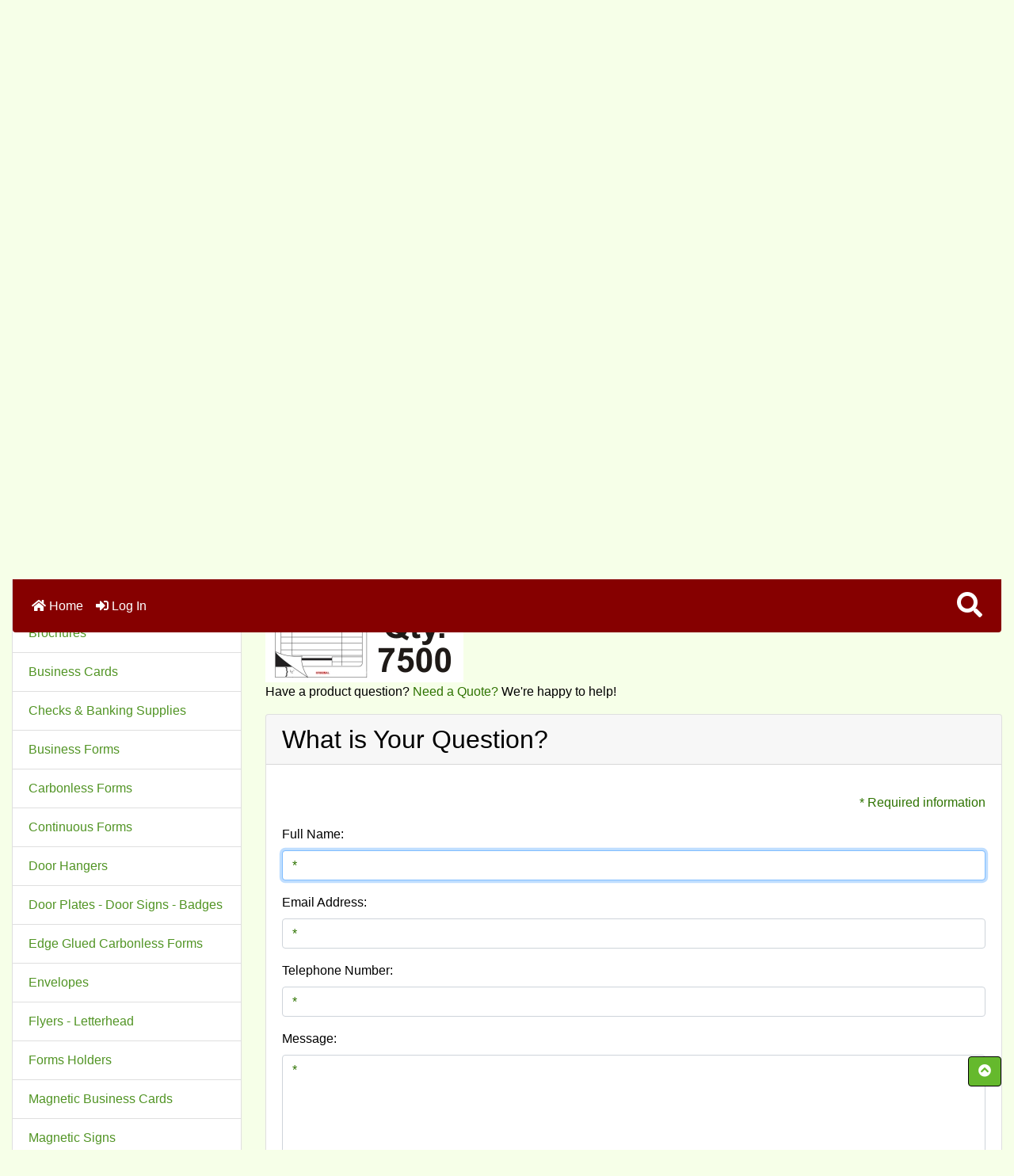

--- FILE ---
content_type: text/html; charset=utf-8
request_url: https://needtoorder.com/index.php?main_page=ask_a_question&pid=1528
body_size: 9247
content:
<!DOCTYPE html>
<html dir="ltr" lang="en">
  <head>
    <link rel="dns-prefetch" href="https://cdn.jsdelivr.net">
    <link rel="dns-prefetch" href="https://cdnjs.cloudflare.com">
    <link rel="dns-prefetch" href="https://code.jquery.com">

    <meta charset="utf-8">
    <title>Ask a Question : Carbonless Online Printing, Custom Forms</title>
    <meta name="viewport" content="width=device-width, initial-scale=1, shrink-to-fit=no">
    <meta name="keywords" content="Business Cards Brochures Edge Glued Carbonless Forms Continuous Forms Carbonless Snap & Unit Forms Self Inking & Rubber Stamps Samples Request Tax Forms Special Order Register Machines Full Color Printing Envelopes Post Cards Magnetics Labels Carbonless Forms Stock Business Forms Banners & Displays Request A Quote Banking Forms & Supplies File/Artwork Upload Turnaround Times Templates DoorPlates - DoorSigns - Badges Blank Carbonless Papers Letterhead Order Ambit Products Here Forms Holder Flyers Automotive Repair Forms Register Business Forms Business Forms Booked Sales Receipts & Invoices Large Format Posters Signage CLEARANCE SALE Event Tickets carbonless forms, carbonless business forms, carbonless, edge glued, edge glued forms, snap set forms, snap-set forms, unit set, unit-set, continuous, continuous forms, full color, business cards, magnetics, wholesale, best price, quality, ecommerce, open source, shop, online shopping Ask a Question">
    <meta name="description" content="Carbonless Online Printing : Ask a Question - Business Cards Brochures Edge Glued Carbonless Forms Continuous Forms Carbonless Snap & Unit Forms Self Inking & Rubber Stamps Samples Request Tax Forms Special Order Register Machines Full Color Printing Envelopes Post Cards Magnetics Labels Carbonless Forms Stock Business Forms Banners & Displays Request A Quote Banking Forms & Supplies File/Artwork Upload Turnaround Times Templates DoorPlates - DoorSigns - Badges Blank Carbonless Papers Letterhead Order Ambit Products Here Forms Holder Flyers Automotive Repair Forms Register Business Forms Business Forms Booked Sales Receipts & Invoices Large Format Posters Signage CLEARANCE SALE Event Tickets carbonless forms, carbonless business forms, carbonless, edge glued, edge glued forms, snap set forms, snap-set forms, unit set, unit-set, continuous, continuous forms, full color, business cards, magnetics, wholesale, best price, quality, ecommerce, open source, shop, online shopping">
    <meta name="author" content="Need To Order Printing">
    <meta name="generator" content="shopping cart program by Zen Cart&reg;, https://www.zen-cart.com eCommerce">
        
    <base href="https://needtoorder.com/" />
          <link href="https://needtoorder.com/index.php?main_page=ask_a_question&amp;pid=1528" rel="canonical">
        <!-- Bootstrap CSS -->
    <link rel="stylesheet" href="https://cdn.jsdelivr.net/npm/bootstrap@4.6.0/dist/css/bootstrap.min.css" integrity="sha384-B0vP5xmATw1+K9KRQjQERJvTumQW0nPEzvF6L/Z6nronJ3oUOFUFpCjEUQouq2+l" crossorigin="anonymous">

    <link rel="stylesheet" href="https://cdnjs.cloudflare.com/ajax/libs/font-awesome/5.15.1/css/all.min.css" integrity="sha512-+4zCK9k+qNFUR5X+cKL9EIR+ZOhtIloNl9GIKS57V1MyNsYpYcUrUeQc9vNfzsWfV28IaLL3i96P9sdNyeRssA==" crossorigin="anonymous" />

    <link href="includes/templates/bootstrap/css/style_imagehover.css" rel="stylesheet">
<link href="includes/templates/bootstrap/css/stylesheet.css" rel="stylesheet">
<link href="includes/templates/bootstrap/css/stylesheet_ajax_search.css" rel="stylesheet">
<link href="includes/templates/bootstrap/css/stylesheet_bootstrap.carousel.css" rel="stylesheet">
<link href="includes/templates/bootstrap/css/stylesheet_bootstrap.lightbox.css" rel="stylesheet">
<link href="includes/templates/bootstrap/css/stylesheet_colors.css" rel="stylesheet">
<link href="includes/templates/bootstrap/css/print_stylesheet.css" media="print" rel="stylesheet">
<style>
/* BOOTSTRAP4 Template v3.1.2 */
/* body */
body {color: #000000;background-color: #f6ffe8;}
a {color: #2e7300;}
a:hover {color: #860000;}
.form-control::-webkit-input-placeholder {color: #2e7300;} 
.form-control::-moz-placeholder {color: #2e7300;} 
.form-control:-ms-input-placeholder {color: #2e7300;}
.form-control::-ms-input-placeholder {color: #2e7300;}
.form-control::placeholder {color: #2e7300;}
.required-info, .alert {color: #2e7300;}

/* for button specific colors, examples are in stylesheet_css_buttons.css */
/* buttons */
.btn {color: #ffffff;background-color: #65b92d;border-color: #000000;}
.btn:hover {color: #cccccc;background-color: #860000;border-color: #65b92d;}

/* header */
#headerWrapper {background-color: #ffffff;}
#tagline {color: #860000;}

/* header nav bar */
nav.navbar {background-color: #860000;}

/* header nav bar links */
nav.navbar a.nav-link {color: #ffffff;}
nav.navbar a.nav-link:hover {color: #efdcdc;}

/* header nav bar buttons */
nav.navbar .navbar-toggler {color: #ffffff;background-color: #ab4545;border-color: #ffffff;}
nav.navbar .navbar-toggler:hover {color: #cccccc;background-color: #860000;border-color: #919aa1;}

/* header ezpage bar */
#ezpagesBarHeader {background-color: #860000;}
#ezpagesBarHeader a.nav-link {color: #ffffff;}
#ezpagesBarHeader a.nav-link:hover {color: #cccccc;}

/* header category tabs */
#navCatTabs a {color: #ffffff;background-color: #860000;}
#navCatTabs a:hover {color: #cccccc;background-color: #787878;}

/* breadcrumbs */
#navBreadCrumb ol {background-color: #65b92d;}
#navBreadCrumb li {color: #ffffff;}
#navBreadCrumb li a {color: #ffffff;}
#navBreadCrumb li a:hover {color: #860000;}

/* footer */
#footerWrapper {color: ;background-color: ;}
.legalCopyright, .legalCopyright a {color: ;}

/* footer ezpage bar */
#ezpagesBarFooter {background-color: #464646;}
#ezpagesBarFooter a.nav-link {color: #ffffff;}
#ezpagesBarFooter a.nav-link:hover {color: #cccccc;}

/* sideboxes */
/* sideboxes card */
.leftBoxCard, .rightBoxCard {color: #000000;background-color: #ffffff;}

/* sideboxes card header */
.leftBoxHeading, .rightBoxHeading {color: #ffffff;background-color: #65b92d;}
.leftBoxHeading a, .rightBoxHeading a {color: #ffffff;}
.leftBoxHeading a:hover, .rightBoxHeading a:hover {color: #cccccc;}
#categoriesContent .badge, #documentcategoriesContent .badge {color: #ffffff;background-color: #860000;}
.leftBoxCard .list-group-item, .rightBoxCard .list-group-item {color: #519424;background-color: #ffffff;}
.leftBoxCard .list-group-item:hover, .rightBoxCard .list-group-item:hover {color: #0099CC;background-color: #efefef;}

/* centerboxes */
.centerBoxContents.card {color: #000000;background-color: #ffffff;}
.centerBoxHeading {color: #333333;background-color: #ffffff;}

/* category cards */
.categoryListBoxContents.card {color: #000000;background-color: #ffffff;}
.categoryListBoxContents {background-color: #ffffff;}
.categoryListBoxContents:hover {background-color: #efefef;}

/* pagination links */
a.page-link {color: #000000;background-color: #cccccc;border-color: #cccccc;}
a.page-link:hover {color: #ffffff;background-color: #860000;border-color: #000000;}
.page-item.active span.page-link {color: #ffffff;background-color: #519424;}

/* product cards */
.sideBoxContentItem {background-color: #ffffff;}
.sideBoxContentItem:hover {background-color: #efefef;}
.centerBoxContents {background-color: #ffffff;}
.centerBoxContents:hover {background-color: #efefef;}
.centerBoxContentsListing:hover {background-color: #efefef;}
.listingProductImage {min-width: 300px;}

/* product reviews */
.productReviewCard:hover {background-color: #efefef;}

/* product prices */
.productBasePrice {color: #000000;}
.normalprice {color: #000000;}
.productSpecialPrice {color: #ff0000;}
.productPriceDiscount {color: #ff0000;}
.productSalePrice {color: #ff0000;}
.productFreePrice {color: #0000ff;}

/* product info pages */
#addToCart-card-header {color: #fff; background-color: #00C851;}
#addToCart-card {border-color: #00C851;}
.btn.button_add_selected {background:#00C851;color:#fff;}
.btn.button_add_selected:hover {background:#007E33;color:#fff;}
.btn.button_in_cart {background:#00C851;color:#fff;}
.btn.button_in_cart:hover {background:#007E33;color:#fff;}
</style>
    <script src="https://code.jquery.com/jquery-3.5.1.min.js" integrity="sha256-9/aliU8dGd2tb6OSsuzixeV4y/faTqgFtohetphbbj0=" crossorigin="anonymous"></script>
    <script src="https://cdn.jsdelivr.net/npm/bootstrap@4.6.0/dist/js/bootstrap.bundle.min.js" integrity="sha384-Piv4xVNRyMGpqkS2by6br4gNJ7DXjqk09RmUpJ8jgGtD7zP9yug3goQfGII0yAns" crossorigin="anonymous"></script>

<script src="includes/templates/bootstrap/jscript/jscript_google_analytics.js"></script>
<script src="includes/templates/bootstrap/jscript/jscript_imagehover.js"></script>
<script src="includes/templates/bootstrap/jscript/jscript_schema.js"></script>
<script src="includes/templates/bootstrap/jscript/jscript_zca_bootstrap.js"></script>

<script src="includes/templates/bootstrap/jscript/ajax_search.min.js" defer></script>

  <!-- Global Site Tag (gtag.js) - Google Analytics -->
  <script async src="https://www.googletagmanager.com/gtag/js?id=G-G4K94XL4P6"></script>
  <script>
    window.dataLayer = window.dataLayer || [];
    function gtag(){dataLayer.push(arguments);}
    gtag('js', new Date());

    gtag('config', 'G-G4K94XL4P6');
    
  </script>


<script>
if (typeof zcJS == "undefined" || !zcJS) {
  window.zcJS = { name: 'zcJS', version: '0.1.0.0' };
}

zcJS.ajax = function (options) {
  options.url = options.url.replace("&amp;", unescape("&amp;"));
  var deferred = jQuery.Deferred(function (d) {
      var securityToken = 'ead18d6d6be4380c6bdf8da7c4556e52';
      var defaults = {
          cache: false,
          type: 'POST',
          traditional: true,
          dataType: 'json',
          timeout: 5000,
          data: jQuery.extend(true,{
            securityToken: securityToken
        }, options.data)
      },
      settings = jQuery.extend(true, {}, defaults, options);
      if (typeof(console.log) == 'function') {
          console.log( settings );
      }

      d.done(settings.success);
      d.fail(settings.error);
      d.done(settings.complete);
      var jqXHRSettings = jQuery.extend(true, {}, settings, {
          success: function (response, textStatus, jqXHR) {
            d.resolve(response, textStatus, jqXHR);
          },
          error: function (jqXHR, textStatus, errorThrown) {
              if (window.console) {
                if (typeof(console.log) == 'function') {
                  console.log(jqXHR);
                }
              }
              d.reject(jqXHR, textStatus, errorThrown);
          },
          complete: d.resolve
      });
      jQuery.ajax(jqXHRSettings);
   }).fail(function(jqXHR, textStatus, errorThrown) {
   var response = jqXHR.getResponseHeader('status');
   var responseHtml = jqXHR.responseText;
   var contentType = jqXHR.getResponseHeader("content-type");
   switch (response)
     {
       case '403 Forbidden':
         var jsonResponse = JSON.parse(jqXHR.responseText);
         var errorType = jsonResponse.errorType;
         switch (errorType)
         {
           case 'ADMIN_BLOCK_WARNING':
           break;
           case 'AUTH_ERROR':
           break;
           case 'SECURITY_TOKEN':
           break;

           default:
             alert('An Internal Error of type '+errorType+' was received while processing an ajax call. The action you requested could not be completed.');
         }
       break;
       default:
        if (jqXHR.status === 200) {
            if (contentType.toLowerCase().indexOf("text/html") >= 0) {
                document.open();
                document.write(responseHtml);
                document.close();
            }
         }
     }
   });

  var promise = deferred.promise();
  return promise;
};
zcJS.timer = function (options) {
  var defaults = {
    interval: 10000,
    startEvent: null,
    intervalEvent: null,
    stopEvent: null

},
  settings = jQuery.extend(true, {}, defaults, options);

  var enabled = new Boolean(false);
  var timerId = 0;
  var mySelf;
  this.Start = function()
  {
      this.enabled = new Boolean(true);

      mySelf = this;
      mySelf.settings = settings;
      if (mySelf.enabled)
      {
          mySelf.timerId = setInterval(
          function()
          {
              if (mySelf.settings.intervalEvent)
              {
                mySelf.settings.intervalEvent(mySelf);
              }
          }, mySelf.settings.interval);
          if (mySelf.settings.startEvent)
          {
            mySelf.settings.startEvent(mySelf);
          }
      }
  };
  this.Stop = function()
  {
    mySelf.enabled = new Boolean(false);
    clearInterval(mySelf.timerId);
    if (mySelf.settings.stopEvent)
    {
      mySelf.settings.stopEvent(mySelf);
    }
  };
};

</script>


    </head>

<body id="askaquestionBody" onload=" if (document.ask_a_question){ if (document.ask_a_question.contactname) {document.ask_a_question.contactname.focus()} };
;">
    <div id="search-wrapper" class="modal fade" role="dialog" aria-labelledby="search-modal-title" aria-hidden="true">
        <div class="modal-dialog">
            <div class="modal-content">
                <div class="modal-body container-fluid">
                    <button type="button" class="close" data-dismiss="modal" aria-label="Close"><i class="fa fa-times"></i></button>
                    <h5 class="modal-title mb-1" id="search-modal-title">What can we help you find?</h5>
                    <div class="form-group">
                        <form class="search-form">
                            <input type="text" id="search-input" class="form-control" placeholder="Search here...">
                            <input id="search-page" type="hidden" value="https://needtoorder.com/index.php?main_page=advanced_search_result">
                        </form>
                    </div>
                    <div id="search-content" class="row"></div>
                </div>
            </div>
        </div>
    </div>
<div class="container-fluid" id="mainWrapper"> 
    <div class="row mb-3">
        <div class="col">
<!--bof-header logo and navigation display-->

<div id="headerWrapper" class="mt-5">
<!--bof-navigation display-->
<div id="navMainWrapper">
<div id="navMain">

<nav class="navbar fixed-top mx-3 navbar-expand-lg rounded-bottom">
  
  <button class="navbar-toggler" type="button" data-toggle="collapse" data-target="#navbarSupportedContent" aria-controls="navbarSupportedContent" aria-expanded="false" aria-label="Toggle navigation">
    <i class="fas fa-bars"></i>
  </button>

  <div class="collapse navbar-collapse" id="navbarSupportedContent">
    <ul class="navbar-nav mr-auto">
        
      <li class="nav-item">
        <a class="nav-link" href="https://needtoorder.com/"><i class="fas fa-home"></i> Home</a>
      </li>
      <li class="nav-item">
        <a class="nav-link" href="https://needtoorder.com/index.php?main_page=login"><i class="fas fa-sign-in-alt"></i> Log In</a>
      </li>

<li class="nav-item dropdown d-lg-none">
    <a class="nav-link dropdown-toggle" href="#" id="categoryDropdown" role="button" data-toggle="dropdown" aria-haspopup="true" aria-expanded="false">
        Categories    </a>
    <div class="dropdown-menu" aria-labelledby="categoryDropdown">
        <ul class="m-0 p-0">
            <li><a class="dropdown-item" href="https://needtoorder.com/clearance-sale-c-604/">CLEARANCE SALE</a></li>
            <li><a class="dropdown-item" href="https://needtoorder.com/blank-carbonless-papers-c-487/">Blank Carbonless Papers</a></li>
            <li><a class="dropdown-item" href="https://needtoorder.com/banking-forms-supplies-c-395/">Banking Forms &amp; Supplies</a></li>
            <li><a class="dropdown-item" href="https://needtoorder.com/booked-sales-receipts-invoices-c-596/">Booked Sales Receipts &amp; Invoices</a></li>
            <li><a class="dropdown-item" href="https://needtoorder.com/business-forms-c-595/">Business Forms</a></li>
            <li><a class="dropdown-item" href="https://needtoorder.com/carbonless-forms-c-381/">Carbonless Forms</a></li>
            <li><a class="dropdown-item" href="https://needtoorder.com/continuous-forms-carbonless-c-43/">Continuous Forms Carbonless</a></li>
            <li><a class="dropdown-item" href="https://needtoorder.com/edge-glued-carbonless-forms-c-42/">Edge Glued Carbonless Forms</a></li>
            <li><a class="dropdown-item" href="https://needtoorder.com/register-business-forms-c-594/">Register Business Forms</a></li>
            <li><a class="dropdown-item" href="https://needtoorder.com/snap-unit-forms-c-44/">Snap &amp; Unit Forms</a></li>
            <li><a class="dropdown-item" href="https://needtoorder.com/stock-business-forms-c-382/">Stock Business Forms</a></li>
            <li><a class="dropdown-item" href="https://needtoorder.com/tax-forms-c-314/">Tax Forms</a></li>
            <li><a class="dropdown-item" href="https://needtoorder.com/special-order-c-317/">Special Order</a></li>
            <li><a class="dropdown-item" href="https://needtoorder.com/banners-displays-c-384/">Banners &amp; Displays</a></li>
            <li><a class="dropdown-item" href="https://needtoorder.com/brochures-c-41/">Brochures</a></li>
            <li><a class="dropdown-item" href="https://needtoorder.com/large-format-posters-c-602/">Large Format Posters</a></li>
            <li><a class="dropdown-item" href="https://needtoorder.com/signage-c-603/">Signage</a></li>
            <li><a class="dropdown-item" href="https://needtoorder.com/business-cards-c-18/">Business Cards</a></li>
            <li><a class="dropdown-item" href="https://needtoorder.com/envelopes-c-372/">Envelopes</a></li>
            <li><a class="dropdown-item" href="https://needtoorder.com/flyers-c-517/">Flyers</a></li>
            <li><a class="dropdown-item" href="https://needtoorder.com/labels-c-379/">Labels</a></li>
            <li><a class="dropdown-item" href="https://needtoorder.com/letterhead-c-490/">Letterhead</a></li>
            <li><a class="dropdown-item" href="https://needtoorder.com/magnetics-c-376/">Magnetics</a></li>
            <li><a class="dropdown-item" href="https://needtoorder.com/post-cards-c-375/">Post Cards</a></li>
            <li><a class="dropdown-item" href="https://needtoorder.com/event-tickets-c-613/">Event Tickets</a></li>
            <li><a class="dropdown-item" href="https://needtoorder.com/doorplates-doorsigns-badges-c-484/">DoorPlates - DoorSigns - Badges</a></li>
            <li><a class="dropdown-item" href="https://needtoorder.com/self-inking-rubber-stamps-c-150/">Self Inking &amp; Rubber Stamps</a></li>
            <li><a class="dropdown-item" href="https://needtoorder.com/register-machines-c-364/">Register Machines</a></li>
            <li><a class="dropdown-item" href="https://needtoorder.com/forms-holder-c-514/">Forms Holder</a></li>
            <li><a class="dropdown-item" href="https://needtoorder.com/fileartwork-upload-c-421/">File/Artwork Upload</a></li>
            <li><a class="dropdown-item" href="https://needtoorder.com/automotive-repair-forms-c-532/">Automotive Repair Forms</a></li>
            <li><a class="dropdown-item" href="https://needtoorder.com/request-a-quote-c-394/">Request A Quote</a></li>
            <li><a class="dropdown-item" href="https://needtoorder.com/samples-request-c-313/">Samples Request</a></li>
            <li><a class="dropdown-item" href="https://needtoorder.com/turnaround-times-c-441/">Turnaround Times</a></li>
            <li><a class="dropdown-item" href="https://needtoorder.com/templates-c-442/">Templates</a></li>
            <li><a class="dropdown-item" href="https://needtoorder.com/full-color-printing-c-371/">Full Color Printing</a></li>
            <li><a class="dropdown-item" href="https://needtoorder.com/order-ambit-products-here-c-509/">Order Ambit Products Here</a></li>
        </ul>
        <div class="dropdown-divider"></div><a class="dropdown-item" href="https://needtoorder.com/specials.html'">Specials ...</a>
        <div class="dropdown-divider"></div><a class="dropdown-item" href="https://needtoorder.com/products_new.html">New Products ...</a>
        <div class="dropdown-divider"></div><a class="dropdown-item" href="https://needtoorder.com/products_all.html">All Products ...</a>
    </div>
</li>
<li class="nav-item dropdown d-lg-none">
    <a class="nav-link dropdown-toggle" href="#" id="infoDropdown" role="button" data-toggle="dropdown" aria-haspopup="true" aria-expanded="false">
        Information    </a>
    <div class="dropdown-menu" aria-labelledby="infoDropdown">
        <ul class="m-0 p-0">
            <li><a class="dropdown-item" href="https://needtoorder.com/shippinginfo.html">Shipping &amp; Returns</a></li>
            <li><a class="dropdown-item" href="https://needtoorder.com/privacy.html">Privacy Notice</a></li>
            <li><a class="dropdown-item" href="https://needtoorder.com/conditions.html">Conditions of Use</a></li>
            <li><a class="dropdown-item" href="https://needtoorder.com/contact_us.html">Contact Us</a></li>
            <li><a class="dropdown-item" href="https://needtoorder.com/index.php?main_page=order_status">Order Status</a></li>
            <li><a class="dropdown-item" href="https://needtoorder.com/site_map.html">Site Map</a></li>
            <li><a class="dropdown-item" href="https://needtoorder.com/gv_faq.html">Gift Certificate FAQ</a></li>
            <li><a class="dropdown-item" href="https://needtoorder.com/discount_coupon.html">Discount Coupons</a></li>
            <li><a class="dropdown-item" href="https://needtoorder.com/index.php?main_page=unsubscribe">Newsletter Unsubscribe</a></li>
        </ul>
    </div>
</li>
<li class="nav-item dropdown d-lg-none">
    <a class="nav-link dropdown-toggle" href="#" id="ezpagesDropdown" role="button" data-toggle="dropdown" aria-haspopup="true" aria-expanded="false">
        Let's Print    </a>
    <div class="dropdown-menu mb-2" aria-labelledby="ezpagesDropdown">
        <ul class="m-0 p-0">
            <li><a class="dropdown-item" href="https://needtoorder.com/automotive-forms-ezp-31.html">Automotive Forms</a></li>
            <li><a class="dropdown-item" href="https://needtoorder.com/clearance-sale-c-604/">FINAL CLEARANCE ITEMS</a></li>
            <li><a class="dropdown-item" href="https://needtoorder.com/banners-displays-c-384/">Banners &amp; Signs</a></li>
            <li><a class="dropdown-item" href="https://needtoorder.com/blank-carbonless-papers-c-487/">Blank Carbonless Paper</a></li>
            <li><a class="dropdown-item" href="https://needtoorder.com/booked-sales-receipts-invoices-c-596/">Booked Forms</a></li>
            <li><a class="dropdown-item" href="https://needtoorder.com/brochures-c-41/">Brochures</a></li>
            <li><a class="dropdown-item" href="https://needtoorder.com/business-cards-c-18/">Business Cards</a></li>
            <li><a class="dropdown-item" href="https://needtoorder.com/index.php?main_page=index&cPath=395">Checks &amp; Banking Supplies</a></li>
            <li><a class="dropdown-item" href="https://needtoorder.com/business-forms-ezp-6.html">Business Forms</a></li>
            <li><a class="dropdown-item" href="https://needtoorder.com/business-forms-ezp-6.html">Carbonless Forms</a></li>
            <li><a class="dropdown-item" href="https://needtoorder.com/continuous-forms-carbonless-c-43/">Continuous Forms</a></li>
            <li><a class="dropdown-item" href="https://needtoorder.com/door-hangers-ezp-9.html">Door Hangers</a></li>
            <li><a class="dropdown-item" href="https://needtoorder.com/doorplates-doorsigns-badges-c-484/">Door Plates - Door Signs - Badges</a></li>
            <li><a class="dropdown-item" href="https://needtoorder.com/edge-glued-carbonless-forms-ezp-10.html">Edge Glued Carbonless Forms</a></li>
            <li><a class="dropdown-item" href="https://needtoorder.com/envelopes-c-372/">Envelopes</a></li>
            <li><a class="dropdown-item" href="https://needtoorder.com/flyers-c-517/">Flyers - Letterhead</a></li>
            <li><a class="dropdown-item" href="https://needtoorder.com/forms-holder-c-514/">Forms Holders</a></li>
            <li><a class="dropdown-item" href="https://needtoorder.com/magnetic-business-cards-c-376_389/">Magnetic Business Cards</a></li>
            <li><a class="dropdown-item" href="https://needtoorder.com/magnetic-signs-c-376_7/">Magnetic Signs</a></li>
            <li><a class="dropdown-item" href="https://needtoorder.com/post-cards-c-375/">Postcards</a></li>
            <li><a class="dropdown-item" href="https://needtoorder.com/seo-analytics-local-services-ezp-38.html">SEO Analytics Local Services</a></li>
            <li><a class="dropdown-item" href="https://needtoorder.com/index.php?main_page=index&cPath=602">Posters</a></li>
            <li><a class="dropdown-item" href="https://needtoorder.com/register-forms-c-382_87_88/">Register Business Forms</a></li>
            <li><a class="dropdown-item" href="https://needtoorder.com/register-machines-c-364/">Register Machines</a></li>
            <li><a class="dropdown-item" href="https://needtoorder.com/self-inking-rubber-stamps-c-150/">Self Inking Stamps &amp; Supplies</a></li>
        </ul>
    </div>
</li>  

    </ul>
    
  <ul class="navbar-nav ml-auto">
    <li class="nav-item"><a href="javascript:void(0);" id="search-icon" class="nav-link"><i class="fas fa-2x fa-search"></i></a></li>
</ul>


  </div>
</nav>

</div>
</div>
<!--eof-navigation display-->

<!--bof-branding display-->
<div id="logoWrapper">
   <div id="logo" class="row align-items-center p-3"> 
   <div class="col-sm-4">        <a href="https://needtoorder.com/"><img src="includes/templates/bootstrap/images/logo.gif" alt="Carbonless Forms, Full Color Printing" title="Carbonless Forms, Full Color Printing" width="1251" height="430" /></a><br>    </div>
    
    <div id="taglineWrapper" class="col-sm-12 text-center">
      <div id="tagline" class="text-center"><b>Keeping Your Printing Needs On Track!</b>
  <br>P 309-807-0207 or <a href="mailto:service@needtoorder.com" title="Email Us">Email Us</div>
    </div>
  </div>

</div>
<!--eof-branding display-->

<!--eof-header logo and navigation display-->

<!--bof-optional categories tabs navigation display-->
<!--eof-optional categories tabs navigation display-->

<br>

<!--bof-header ezpage links-->
<div id="ezpagesBarHeader" class="ezpagesBar rounded">
<ul class="nav nav-pills">
  <li class="nav-item"><a class="nav-link" href="https://needtoorder.com/clearance-sale-c-604/">FINAL CLEARANCE ITEMS</a></li>
  <li class="nav-item"><a class="nav-link" href="https://needtoorder.com/business-cards-c-18/">Business Cards</a></li>
  <li class="nav-item"><a class="nav-link" href="https://needtoorder.com/business-forms-ezp-6.html">Business Forms</a></li>
  <li class="nav-item"><a class="nav-link" href="https://needtoorder.com/envelopes-c-372/">Envelopes</a></li>
  <li class="nav-item"><a class="nav-link" href="https://needtoorder.com/full-color-printing-ezp-27.html">Full Color Printing</a></li>
  <li class="nav-item"><a class="nav-link" href="https://needtoorder.com/index.php?main_page=index&cPath=602">Posters</a></li>
  <li class="nav-item"><a class="nav-link" href="https://needtoorder.com/request-a-quote-c-394/">Quote Request</a></li>
  <li class="nav-item"><a class="nav-link" href="https://needtoorder.com/samples-request-c-313/">Sample Request</a></li>
  <li class="nav-item"><a class="nav-link" href="https://needtoorder.com/blog/index.php?" rel="noreferrer noopener" target="_blank">The Ink Spot - Blog</a></li>
</ul>
</div>
<!--eof-header ezpage links-->
</div>


        </div>
    </div>

    <div class="row">
 
        <div id="navColumnOne" class="col-sm-3 d-none d-lg-block">
            <div id="navColumnOneWrapper"><!--// bof: shoppingcart //-->
<div id="shoppingcart-leftBoxCard" class="leftBoxCard card mb-3">
    

<h4 id="shoppingcart-leftBoxHeading" class="leftBoxHeading card-header"><a href="https://needtoorder.com/shopping_cart.html">Shopping Cart&nbsp;&nbsp;[more]</a></h4>

<div id="shoppingcartContent" class="sideBoxContent"><div id="cartBoxEmpty">Your cart is empty.</div></div>
</div>
<!--// eof: shoppingcart //-->

<!--// bof: ezpages //-->
<div id="ezpages-leftBoxCard" class="leftBoxCard card mb-3">
    

<h4 id="ezpages-leftBoxHeading" class="leftBoxHeading card-header">Let's Print</h4>

<div id="ezpagesContent" class="list-group-flush sideBoxContent"><a class="list-group-item list-group-item-action" href="https://needtoorder.com/automotive-forms-ezp-31.html">Automotive Forms</a>
<a class="list-group-item list-group-item-action" href="https://needtoorder.com/clearance-sale-c-604/">FINAL CLEARANCE ITEMS</a>
<a class="list-group-item list-group-item-action" href="https://needtoorder.com/banners-displays-c-384/">Banners & Signs</a>
<a class="list-group-item list-group-item-action" href="https://needtoorder.com/blank-carbonless-papers-c-487/">Blank Carbonless Paper</a>
<a class="list-group-item list-group-item-action" href="https://needtoorder.com/booked-sales-receipts-invoices-c-596/">Booked Forms</a>
<a class="list-group-item list-group-item-action" href="https://needtoorder.com/brochures-c-41/">Brochures</a>
<a class="list-group-item list-group-item-action" href="https://needtoorder.com/business-cards-c-18/">Business Cards</a>
<a class="list-group-item list-group-item-action" href="https://needtoorder.com/index.php?main_page=index&cPath=395">Checks & Banking Supplies</a>
<a class="list-group-item list-group-item-action" href="https://needtoorder.com/business-forms-ezp-6.html">Business Forms</a>
<a class="list-group-item list-group-item-action" href="https://needtoorder.com/business-forms-ezp-6.html">Carbonless Forms</a>
<a class="list-group-item list-group-item-action" href="https://needtoorder.com/continuous-forms-carbonless-c-43/">Continuous Forms</a>
<a class="list-group-item list-group-item-action" href="https://needtoorder.com/door-hangers-ezp-9.html">Door Hangers</a>
<a class="list-group-item list-group-item-action" href="https://needtoorder.com/doorplates-doorsigns-badges-c-484/">Door Plates - Door Signs - Badges</a>
<a class="list-group-item list-group-item-action" href="https://needtoorder.com/edge-glued-carbonless-forms-ezp-10.html">Edge Glued Carbonless Forms</a>
<a class="list-group-item list-group-item-action" href="https://needtoorder.com/envelopes-c-372/">Envelopes</a>
<a class="list-group-item list-group-item-action" href="https://needtoorder.com/flyers-c-517/">Flyers - Letterhead</a>
<a class="list-group-item list-group-item-action" href="https://needtoorder.com/forms-holder-c-514/">Forms Holders</a>
<a class="list-group-item list-group-item-action" href="https://needtoorder.com/magnetic-business-cards-c-376_389/">Magnetic Business Cards</a>
<a class="list-group-item list-group-item-action" href="https://needtoorder.com/magnetic-signs-c-376_7/">Magnetic Signs</a>
<a class="list-group-item list-group-item-action" href="https://needtoorder.com/post-cards-c-375/">Postcards</a>
<a class="list-group-item list-group-item-action" href="https://needtoorder.com/seo-analytics-local-services-ezp-38.html">SEO Analytics Local Services</a>
<a class="list-group-item list-group-item-action" href="https://needtoorder.com/index.php?main_page=index&cPath=602">Posters</a>
<a class="list-group-item list-group-item-action" href="https://needtoorder.com/register-forms-c-382_87_88/">Register Business Forms</a>
<a class="list-group-item list-group-item-action" href="https://needtoorder.com/register-machines-c-364/">Register Machines</a>
<a class="list-group-item list-group-item-action" href="https://needtoorder.com/self-inking-rubber-stamps-c-150/">Self Inking Stamps & Supplies</a>
</div>
</div>
<!--// eof: ezpages //-->

<!--// bof: information //-->
<div id="information-leftBoxCard" class="leftBoxCard card mb-3">
    

<h4 id="information-leftBoxHeading" class="leftBoxHeading card-header">Information</h4>

<div class="list-group-flush sideBoxContent" id="informationContent"><a class="list-group-item list-group-item-action" href="https://needtoorder.com/shippinginfo.html">Shipping &amp; Returns</a>
<a class="list-group-item list-group-item-action" href="https://needtoorder.com/privacy.html">Privacy Notice</a>
<a class="list-group-item list-group-item-action" href="https://needtoorder.com/conditions.html">Conditions of Use</a>
<a class="list-group-item list-group-item-action" href="https://needtoorder.com/contact_us.html">Contact Us</a>
<a class="list-group-item list-group-item-action" href="https://needtoorder.com/index.php?main_page=order_status">Order Status</a>
<a class="list-group-item list-group-item-action" href="https://needtoorder.com/site_map.html">Site Map</a>
<a class="list-group-item list-group-item-action" href="https://needtoorder.com/gv_faq.html">Gift Certificate FAQ</a>
<a class="list-group-item list-group-item-action" href="https://needtoorder.com/discount_coupon.html">Discount Coupons</a>
<a class="list-group-item list-group-item-action" href="https://needtoorder.com/index.php?main_page=unsubscribe">Newsletter Unsubscribe</a>
</div>
</div>
<!--// eof: information //-->

</div>
        </div>
        <div class="col-12 col-lg-9">
            <div id="navBreadCrumb">
                <ol class="breadcrumb">
                      <li><a href="https://needtoorder.com//">Home</a></li>&nbsp;::&nbsp;
<li>Ask a Question</li>
                </ol>
            </div>
<div class="centerColumn" id="askAQuestion">

<form name="ask_a_question" action="https://needtoorder.com/index.php?main_page=ask_a_question&amp;action=send&amp;pid=1528" method="post"><input type="hidden" name="securityToken" value="ead18d6d6be4380c6bdf8da7c4556e52" />
    <address>Needtoorder.com<br />
1106 Henry St<br />
Normal, IL 61761<br />
309-807-0207</address>
    <h1>Ask a Question About SNAP SET FORM 5.5" X 9.125" 4 PART 7500 QTY</h1>


<a href="https://needtoorder.com/55-x-9125-4-part-c-44_262_268/snap-set-form-55-x-9125-4-part-7500-qty-p-1528.html"><img src="images/snap_set/7500_snap_set.jpg" alt="SNAP SET FORM 5.5&quot; X 9.125&quot; 4 PART 7500 QTY" title="SNAP SET FORM 5.5&quot; X 9.125&quot; 4 PART 7500 QTY" width="250" height="200" /></a>
    <div id="contactUsNoticeContent" class="definecontent">
<p><span style="font-size:16px;">Have a product question? <a href="index.php?main_page=index&amp;cPath=394">Need a Quote?</a> We&#39;re happy to help!</span></p>
    </div>


    <div id="contactUsForm" class="card">
        <h2 class="card-header">What is Your Question?</h2>
        <div class="card-body">
            <div class="required-info text-right my-3">* Required information</div>
            <label class="inputLabel" for="contactname">Full Name:</label>
            <input class="form-control" type="text" name="contactname"  size="40" id="contactname" placeholder="*" autofocus required />            <div class="p-2"></div>

            <label class="inputLabel" for="email-address">Email Address:</label>
            <input class="form-control" type="email" name="email"  size="40" id="email-address" autocomplete="off" placeholder="*" required />            <div class="p-2"></div>

            <label class="inputLabel" for="telephone">Telephone Number:</label>
            <input class="form-control" type="telephone" name="telephone" value=""  size="20" id="telephone" autocomplete="off" placeholder="*" required />            <div class="p-2"></div>

            <label for="enquiry">Message:</label>
            <textarea class="form-control" name="enquiry" cols="30" rows="7" id="enquiry" placeholder="*" required></textarea>
            <input class="form-control" type="text" name="OKfY0sIeT5"  size="40" id="CUAS" style="visibility:hidden; display:none;" autocomplete="off" />            
            <div class="btn-toolbar justify-content-end mt-3" role="toolbar">
                <button type="submit" class="btn button_send">Send Now</button>            </div>
        </div>
    </div>

    <div class="btn-toolbar my-3" role="toolbar">
        <a href="https://needtoorder.com/"><button type="button" class="btn button_back">Back</button></a>    </div>
</form></div>
        </div>
    </div>

    <div class="row mt-3">
        <div class="col">


<div id="footerWrapper">

<!--bof-navigation display -->

<div id="ezpagesBarFooter" class="ezpagesBar rounded">
<ul class="nav nav-pills">
  <li class="nav-item"><a class="nav-link" href="https://needtoorder.com/about-ezp-34.html">About</a></li>
  <li class="nav-item"><a class="nav-link" href="https://needtoorder.com/request-a-quote-c-394/">Quote Request</a></li>
  <li class="nav-item"><a class="nav-link" href="https://needtoorder.com/turnaround-times-ezp-26.html">Turnaround Times</a></li>
  <li class="nav-item"><a class="nav-link" href="https://needtoorder.com/samples-request-c-313/">Sample Request</a></li>
  <li class="nav-item"><a class="nav-link" href="https://needtoorder.com/blog/index.php?" rel="noreferrer noopener" target="_blank">The Ink Spot - Blog</a></li>
</ul>
</div>
<!--eof-navigation display -->

<!--bof-ip address display -->
<div id="siteinfoIP" class="text-center">Your IP Address is:   3.144.33.125</div>
<!--eof-ip address display -->

<!--bof-banner #5 display -->
<!--eof-banner #5 display -->

<!--bof- site copyright display -->
<div id="siteinfoLegal" class="legalCopyright text-center">Copyright &copy; 2026 <a href="https://needtoorder.com/">Need To Order Printing</a>. Powered by <a href="https://www.zen-cart.com" rel="noopener noreferrer" target="_blank">Zen Cart</a></div>
<!--eof- site copyright display -->


</div>

        </div>
    </div>

<!--bof- banner #6 display -->
<!--eof- banner #6 display -->
    <a href="#" id="back-to-top" class="btn" title="Back to top" aria-label="Back to top" role="button"><i aria-hidden="true" class="fas fa-chevron-circle-up"></i></a>
</div>
</body>
</html>




--- FILE ---
content_type: text/css
request_url: https://needtoorder.com/includes/templates/bootstrap/css/stylesheet_bootstrap.carousel.css
body_size: 191
content:
/**
 * Image Carousel Stylesheet
 * 
 * BOOTSTRAP v3.0.0
 *
 */

.carousel-indicators {
    position: static;
    left: initial;
    width: initial;
    margin-left: initial;
}

.carousel-indicators > li {
    width: initial;
    height: initial;
    text-indent: initial;
}

.carousel-indicators > li.active img {
    opacity: 0.7;
}


--- FILE ---
content_type: application/javascript
request_url: https://needtoorder.com/includes/templates/bootstrap/jscript/jscript_schema.js
body_size: 476
content:
<script type="application/ld+json">
{
  "@context": "https://schema.org",
  "@type": "ProfessionalService",
  "name": "Need To Order Printing & Gaphic Design",
  "image": "",
  "@id": "",
  "url": "https://needtoorder.com",
  "telephone": "3098070207",
  "address": {
    "@type": "PostalAddress",
    "streetAddress": "1106 Henry Street",
    "addressLocality": "Normal",
    "addressRegion": "IL",
    "postalCode": "61761",
    "addressCountry": "US"
  },
  "geo": {
    "@type": "GeoCoordinates",
    "latitude": 40.5197676,
    "longitude": -88.96797719999999
  },
  "openingHoursSpecification": {
    "@type": "OpeningHoursSpecification",
    "dayOfWeek": [
      "Monday",
      "Tuesday",
      "Wednesday",
      "Thursday",
      "Friday",
      "Saturday",
      "Sunday"
    ],
    "opens": "00:00",
    "closes": "23:59"
  },
  "sameAs": [
    "needtoorderprint",
    "needtoorder",
    "needtoorder",
    "needtoorderprinting"
  ] 
}
</script>

--- FILE ---
content_type: application/javascript
request_url: https://needtoorder.com/includes/templates/bootstrap/jscript/jscript_google_analytics.js
body_size: 222
content:
<!-- Google tag (gtag.js) -->
<script async src="https://www.googletagmanager.com/gtag/js?id=G-G4K94XL4P6"></script>
<script>
  window.dataLayer = window.dataLayer || [];
  function gtag(){dataLayer.push(arguments);}
  gtag('js', new Date());

  gtag('config', 'G-G4K94XL4P6');
</script>
